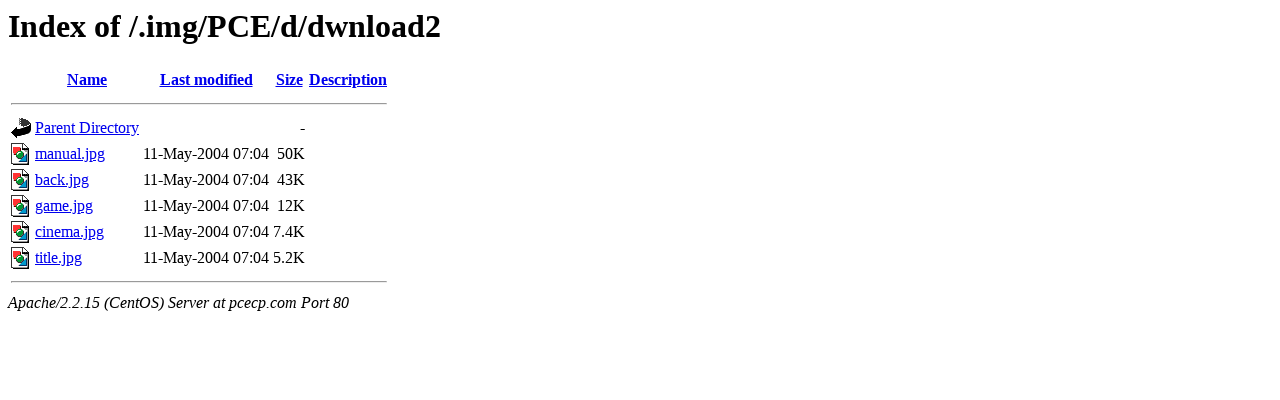

--- FILE ---
content_type: text/html; charset=utf-8
request_url: http://pcecp.com/.img/PCE/d/dwnload2/?C=S;O=D
body_size: 942
content:
<!DOCTYPE HTML PUBLIC "-//W3C//DTD HTML 3.2//EN">
<html>
<head>
  <title>Index of /.img/PCE/d/dwnload2</title>
</head>
<body>
  <h1>Index of /.img/PCE/d/dwnload2</h1>
  <table>
    <tr>
      <th><img src="/icons/blank.gif" alt="[ICO]"></th>
      <th><a href="?C=N;O=A">Name</a></th>
      <th><a href="?C=M;O=A">Last modified</a></th>
      <th><a href="?C=S;O=A">Size</a></th>
      <th><a href="?C=D;O=A">Description</a></th>
    </tr>
    <tr>
      <th colspan="5">
        <hr>
      </th>
    </tr>
    <tr>
      <td valign="top"><img src="/icons/back.gif" alt="[DIR]"></td>
      <td><a href="/.img/PCE/d/">Parent Directory</a></td>
      <td>&nbsp;</td>
      <td align="right">-</td>
      <td>&nbsp;</td>
    </tr>
    <tr>
      <td valign="top"><img src="/icons/image2.gif" alt="[IMG]"></td>
      <td><a href="manual.jpg">manual.jpg</a></td>
      <td align="right">11-May-2004 07:04</td>
      <td align="right">50K</td>
      <td>&nbsp;</td>
    </tr>
    <tr>
      <td valign="top"><img src="/icons/image2.gif" alt="[IMG]"></td>
      <td><a href="back.jpg">back.jpg</a></td>
      <td align="right">11-May-2004 07:04</td>
      <td align="right">43K</td>
      <td>&nbsp;</td>
    </tr>
    <tr>
      <td valign="top"><img src="/icons/image2.gif" alt="[IMG]"></td>
      <td><a href="game.jpg">game.jpg</a></td>
      <td align="right">11-May-2004 07:04</td>
      <td align="right">12K</td>
      <td>&nbsp;</td>
    </tr>
    <tr>
      <td valign="top"><img src="/icons/image2.gif" alt="[IMG]"></td>
      <td><a href="cinema.jpg">cinema.jpg</a></td>
      <td align="right">11-May-2004 07:04</td>
      <td align="right">7.4K</td>
      <td>&nbsp;</td>
    </tr>
    <tr>
      <td valign="top"><img src="/icons/image2.gif" alt="[IMG]"></td>
      <td><a href="title.jpg">title.jpg</a></td>
      <td align="right">11-May-2004 07:04</td>
      <td align="right">5.2K</td>
      <td>&nbsp;</td>
    </tr>
    <tr>
      <th colspan="5">
        <hr>
      </th>
    </tr>
  </table>
  <address>
    Apache/2.2.15 (CentOS) Server at pcecp.com Port 80
  </address>
<script defer src="https://static.cloudflareinsights.com/beacon.min.js/vcd15cbe7772f49c399c6a5babf22c1241717689176015" integrity="sha512-ZpsOmlRQV6y907TI0dKBHq9Md29nnaEIPlkf84rnaERnq6zvWvPUqr2ft8M1aS28oN72PdrCzSjY4U6VaAw1EQ==" data-cf-beacon='{"version":"2024.11.0","token":"a45563885f914fe0961da19ffa2d1f10","r":1,"server_timing":{"name":{"cfCacheStatus":true,"cfEdge":true,"cfExtPri":true,"cfL4":true,"cfOrigin":true,"cfSpeedBrain":true},"location_startswith":null}}' crossorigin="anonymous"></script>
</body>
</html>
